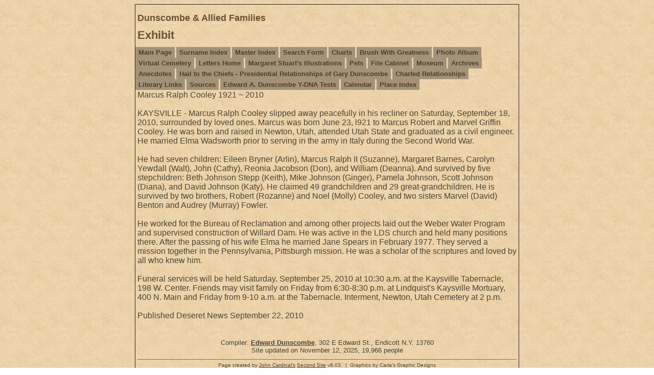

--- FILE ---
content_type: text/html
request_url: https://dunscombe.info/e3498.htm
body_size: 2033
content:
<!DOCTYPE html>
<html data-site-title="Dunscombe & Allied Families" data-page-title="Exhibit ">
 <head>
 <meta charset="windows-1252">
 <meta http-equiv="X-UA-Compatible" content="IE=edge">
 <meta name="viewport" content="width=device-width, initial-scale=1">
 <meta name="Generator" content="Second Site 8.3">
 <!-- PageSet: User Pages -->
 <link type="text/css" rel="stylesheet" href="layout9.css">
 <link type="text/css" rel="stylesheet" href="site.css">
 <script src="https://ajax.googleapis.com/ajax/libs/jquery/1.10.2/jquery.min.js"></script>
 <script src="scripts.js"></script>
 <title>Dunscombe & Allied Families - Exhibit</title>
</head>

<body id="userpages">
  <div id="container">
    <div id="headerw"><div id="header"><h2>Dunscombe & Allied Families</h2><h1>Exhibit</h1><div class="stretch"></div></div></div>
    <div id="menubar"><ul class="menublock menubar"><li><a href="index.htm">Main Page</a></li><li><a href="surname_index.htm">Surname Index</a></li><li><a href="master_index.htm">Master Index</a></li><li><a href="ui471.htm">Search Form</a></li><li><a href="ui04.htm">Charts</a></li><li><a href="ui07.htm">Brush With Greatness</a></li><li><a href="ui10.htm">Photo Album</a></li><li><a href="ui28.htm">Virtual Cemetery</a></li><li><a href="ui474.htm">Letters Home</a></li><li><a href="ui148.htm">Margaret Stuart's Illustrations</a></li><li><a href="ui30.htm">Pets</a></li><li><a href="ui31.htm">File Cabinet</a></li><li><a href="ui596.htm">Museum</a></li><li><a href="ui32.htm">Archives</a></li><li><a href="ui138.htm">Anecdotes</a></li><li><a href="ui530.htm">Hail to the Chiefs - Presidential Relationships of Gary Dunscombe</a></li><li><a href="ui551.htm">Charted Relationships</a></li><li><a href="ui621.htm">Literary Links</a></li><li><a href="s1.htm">Sources</a></li><li><a href="ui159.htm">Edward A. Dunscombe Y-DNA Tests</a></li><li><a href="ui212.htm">Calendar</a></li><li><a href="ui629.htm">Place Index</a></li></ul><div class="stretch"></div></div>
    <div id="wrapper">
      <div id="contentw"><div id="content">Marcus Ralph Cooley 1921 ~ 2010 <br><br>KAYSVILLE - Marcus Ralph Cooley slipped away peacefully in his recliner on Saturday, September 18, 2010, surrounded by loved ones. Marcus was born June 23, l921 to Marcus Robert and Marvel Griffin Cooley. He was born and raised in Newton, Utah, attended Utah State and graduated as a civil engineer. He married Elma Wadsworth prior to serving in the army in Italy during the Second World War. <br><br>He had seven children: Eileen Bryner (Arlin), Marcus Ralph II (Suzanne), Margaret Barnes, Carolyn Yewdall (Walt), John (Cathy), Reonia Jacobson (Don), and William (Deanna). And survived by five stepchildren: Beth Johnson Stepp (Keith), Mike Johnson (Ginger), Pamela Johnson, Scott Johnson (Diana), and David Johnson (Katy). He claimed 49 grandchildren and 29 great-grandchildren. He is survived by two brothers, Robert (Rozanne) and Noel (Molly) Cooley, and two sisters Marvel (David) Benton and Audrey (Murray) Fowler. <br><br>He worked for the Bureau of Reclamation and among other projects laid out the Weber Water Program and supervised construction of Willard Dam. He was active in the LDS church and held many positions there. After the passing of his wife Elma he married Jane Spears in February 1977. They served a mission together in the Pennsylvania, Pittsburgh mission. He was a scholar of the scriptures and loved by all who knew him. <br><br>Funeral services will be held Saturday, September 25, 2010 at 10:30 a.m. at the Kaysville Tabernacle, 198 W. Center. Friends may visit family on Friday from 6:30-8:30 p.m. at Lindquist's Kaysville Mortuary, 400 N. Main and Friday from 9-10 a.m. at the Tabernacle. Interment, Newton, Utah Cemetery at 2 p.m. <br><br>Published Deseret News September 22, 2010<br><br>&#160;</div></div>
    </div>
    <div id="sidebarw"><div id="sidebar"></div></div>
    <div id="extraw"><div id="extra"></div></div>
    <div id="footerw"><div id="footer"><div id="compiler">Compiler: <a href="JavaScript:hemlink('edunscombe','stny.rr.com');">Edward Dunscombe</a>, 302 E Edward St., Endicott N.Y. 13760</div>Site updated on November 12, 2025; 19,966 people<div id="credit">Page created by <a href="http://www.JohnCardinal.com/">John Cardinal's</a> <a href="https://www.secondsite8.com/">Second Site</a>  v8.03. &#160;|&#160; Graphics by Carla's Graphic Designs</div></div></div>
    <div class="stretch"></div>
  </div>
</body></html>